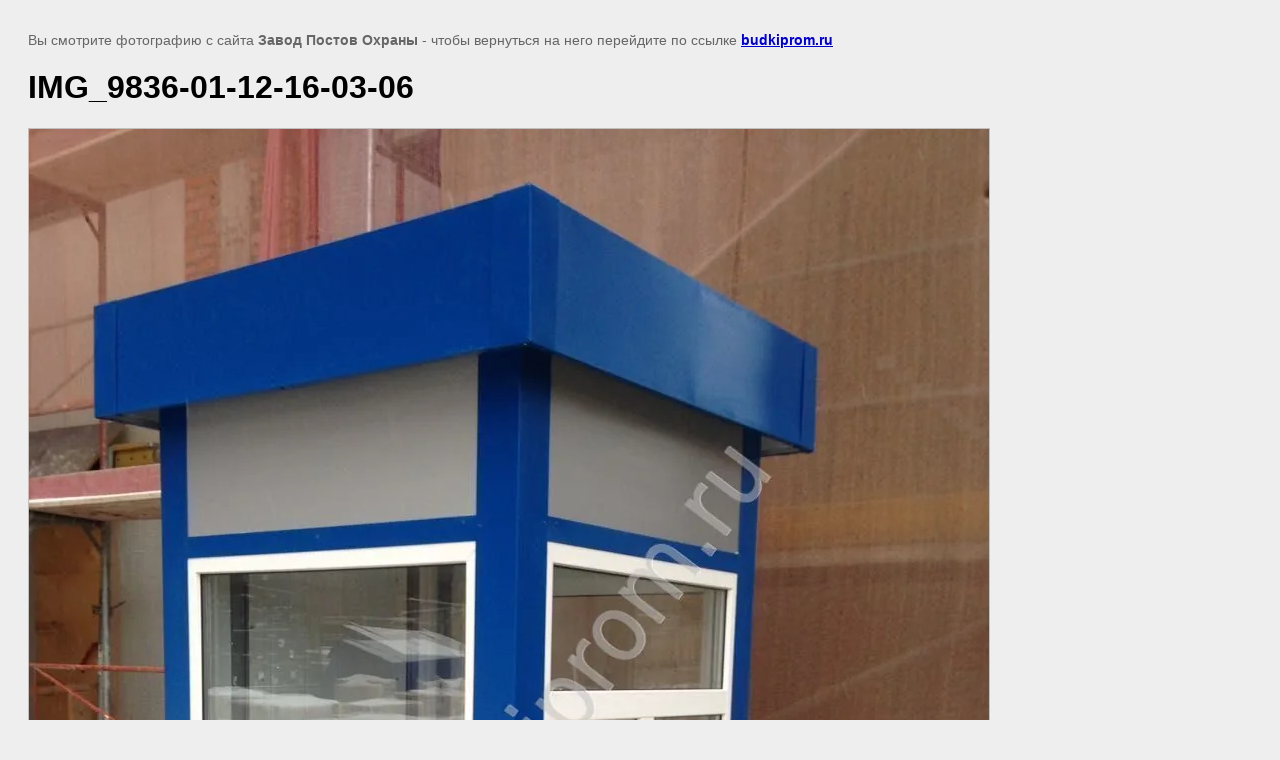

--- FILE ---
content_type: text/html; charset=utf-8
request_url: http://budkiprom.ru/fotogalereya/image/img_9836-01-12-16-03-06
body_size: 2124
content:
<!doctype html>
<html lang="ru">
<head>
	<meta name="yandex-verification" content="0b1a712b16dfd73c" />

            <!-- 46b9544ffa2e5e73c3c971fe2ede35a5 -->
            <script src='/shared/s3/js/lang/ru.js'></script>
            <script src='/shared/s3/js/common.min.js'></script>
        <link rel='stylesheet' type='text/css' href='/shared/s3/css/calendar.css' /><link rel='stylesheet' type='text/css' href='/shared/highslide-4.1.13/highslide.min.css'/>
<script  src='/shared/highslide-4.1.13/highslide.packed.js'></script>
<script >
hs.graphicsDir = '/shared/highslide-4.1.13/graphics/';
hs.outlineType = null;
hs.showCredits = false;
hs.lang={cssDirection:'ltr',loadingText:'Загрузка...',loadingTitle:'Кликните чтобы отменить',focusTitle:'Нажмите чтобы перенести вперёд',fullExpandTitle:'Увеличить',fullExpandText:'Полноэкранный',previousText:'Предыдущий',previousTitle:'Назад (стрелка влево)',nextText:'Далее',nextTitle:'Далее (стрелка вправо)',moveTitle:'Передвинуть',moveText:'Передвинуть',closeText:'Закрыть',closeTitle:'Закрыть (Esc)',resizeTitle:'Восстановить размер',playText:'Слайд-шоу',playTitle:'Слайд-шоу (пробел)',pauseText:'Пауза',pauseTitle:'Приостановить слайд-шоу (пробел)',number:'Изображение %1/%2',restoreTitle:'Нажмите чтобы посмотреть картинку, используйте мышь для перетаскивания. Используйте клавиши вперёд и назад'};</script>
<link rel="icon" href="/favicon.ico" type="image/x-icon">

	<title>IMG_9836-01-12-16-03-06 | Фотогалерея</title>
	<meta name="description" content="IMG_9836-01-12-16-03-06 | Фотогалерея">
	<meta name="keywords" content="IMG_9836-01-12-16-03-06 | Фотогалерея">
	<meta name="robots" content="all"/>
	<meta name="revisit-after" content="31 days">
	<meta http-equiv="Content-Type" content="text/html; charset=UTF-8">
	<meta name="viewport" content="width=device-width, initial-scale=1.0, maximum-scale=1.0, user-scalable=no">
	
		<style>
			body {
				background-color: #eee;
				color: #000;
			}
			body, td, div {
				font-size: 14px;
				font-family: arial;
			}
			p {
				color: #666;
			}
			body {
				padding: 10px 20px;
			}
			a.back {
				font-weight: bold;
				color: #0000cc;
				text-decoration: underline;
			}
			img {
				border: 1px solid #c0c0c0;
				max-width: 100%;
				width: auto;
				height: auto;
			}
			h1 {
				font-size: 32px;
			}
		</style>
	
</head>

<body>

<p>Вы смотрите фотографию с сайта <strong>Завод Постов Охраны</strong> - чтобы вернуться на него перейдите по ссылке <a class="back" href="javascript:history.go(-1)">budkiprom.ru</a></p>

<h1>IMG_9836-01-12-16-03-06</h1>


<img src="/d/img_9836-01-12-16-03-06.jpg" width="960" height="1280"
	 alt="IMG_9836-01-12-16-03-06"/>

<br/><br/>

&copy; <a class="back" href="https://budkiprom.ru/">Завод Постов Охраны</a>
<br/><br/>


<!-- assets.bottom -->
<!-- </noscript></script></style> -->
<script src="/my/s3/js/site.min.js?1768978399" ></script>
<script src="https://cp.onicon.ru/loader/528b115e72d22c12610019c7.js" data-auto async></script>
<script >/*<![CDATA[*/
var megacounter_key="cbaa67ab64419504d9eed4e9956fc88b";
(function(d){
    var s = d.createElement("script");
    s.src = "//counter.megagroup.ru/loader.js?"+new Date().getTime();
    s.async = true;
    d.getElementsByTagName("head")[0].appendChild(s);
})(document);
/*]]>*/</script>
<script >/*<![CDATA[*/
$ite.start({"sid":405623,"vid":406676,"aid":440042,"stid":4,"cp":21,"active":true,"domain":"budkiprom.ru","lang":"ru","trusted":false,"debug":false,"captcha":3,"onetap":[{"provider":"vkontakte","provider_id":"52089831","code_verifier":"2lMUzDwWYZZjTDYIxANxjONzY4ND2yBGlAYYMETOEGY"}]});
/*]]>*/</script>
<!-- /assets.bottom -->
</body>
</html>

--- FILE ---
content_type: text/javascript
request_url: http://counter.megagroup.ru/cbaa67ab64419504d9eed4e9956fc88b.js?r=&s=1280*720*24&u=http%3A%2F%2Fbudkiprom.ru%2Ffotogalereya%2Fimage%2Fimg_9836-01-12-16-03-06&t=IMG_9836-01-12-16-03-06%20%7C%20%D0%A4%D0%BE%D1%82%D0%BE%D0%B3%D0%B0%D0%BB%D0%B5%D1%80%D0%B5%D1%8F&fv=0,0&en=1&rld=0&fr=0&callback=_sntnl1769088283719&1769088283719
body_size: 198
content:
//:1
_sntnl1769088283719({date:"Thu, 22 Jan 2026 13:24:43 GMT", res:"1"})